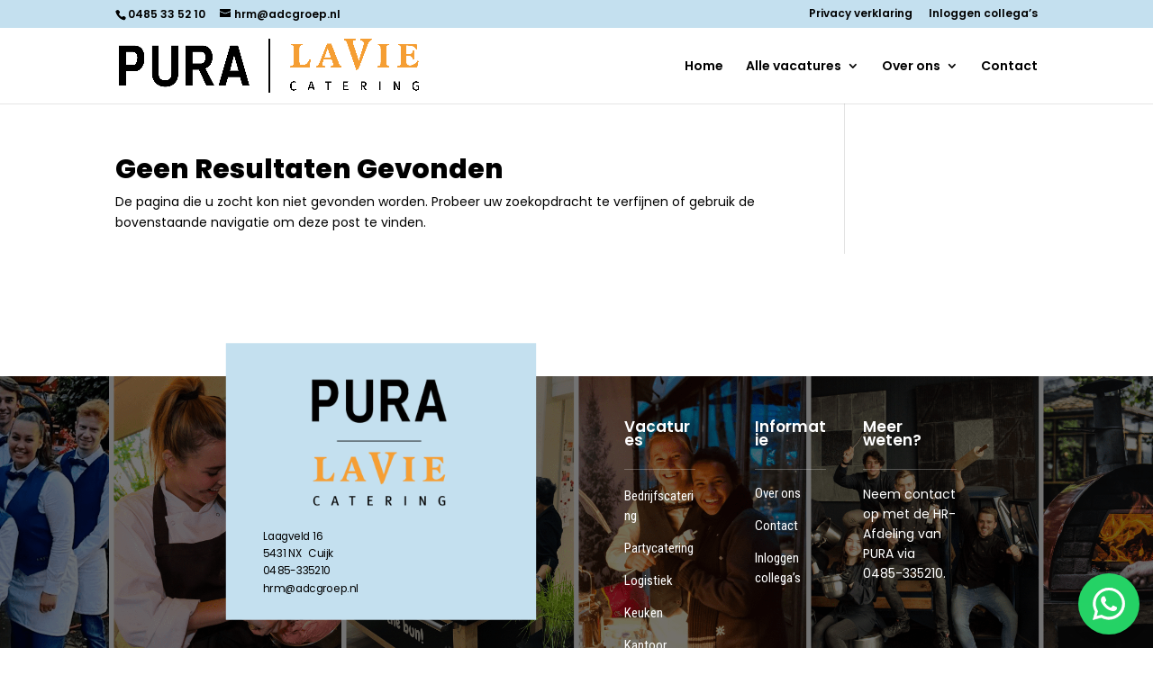

--- FILE ---
content_type: text/html; charset=utf-8
request_url: https://www.google.com/recaptcha/api2/anchor?ar=1&k=6LcYzfMfAAAAAAoTQPA6seMwIarKKND70tPoHk0z&co=aHR0cHM6Ly93d3cud2Vya2VuYmlqYWRjZ3JvZXAubmw6NDQz&hl=en&v=N67nZn4AqZkNcbeMu4prBgzg&size=invisible&anchor-ms=20000&execute-ms=30000&cb=kq8v11kzh62i
body_size: 48917
content:
<!DOCTYPE HTML><html dir="ltr" lang="en"><head><meta http-equiv="Content-Type" content="text/html; charset=UTF-8">
<meta http-equiv="X-UA-Compatible" content="IE=edge">
<title>reCAPTCHA</title>
<style type="text/css">
/* cyrillic-ext */
@font-face {
  font-family: 'Roboto';
  font-style: normal;
  font-weight: 400;
  font-stretch: 100%;
  src: url(//fonts.gstatic.com/s/roboto/v48/KFO7CnqEu92Fr1ME7kSn66aGLdTylUAMa3GUBHMdazTgWw.woff2) format('woff2');
  unicode-range: U+0460-052F, U+1C80-1C8A, U+20B4, U+2DE0-2DFF, U+A640-A69F, U+FE2E-FE2F;
}
/* cyrillic */
@font-face {
  font-family: 'Roboto';
  font-style: normal;
  font-weight: 400;
  font-stretch: 100%;
  src: url(//fonts.gstatic.com/s/roboto/v48/KFO7CnqEu92Fr1ME7kSn66aGLdTylUAMa3iUBHMdazTgWw.woff2) format('woff2');
  unicode-range: U+0301, U+0400-045F, U+0490-0491, U+04B0-04B1, U+2116;
}
/* greek-ext */
@font-face {
  font-family: 'Roboto';
  font-style: normal;
  font-weight: 400;
  font-stretch: 100%;
  src: url(//fonts.gstatic.com/s/roboto/v48/KFO7CnqEu92Fr1ME7kSn66aGLdTylUAMa3CUBHMdazTgWw.woff2) format('woff2');
  unicode-range: U+1F00-1FFF;
}
/* greek */
@font-face {
  font-family: 'Roboto';
  font-style: normal;
  font-weight: 400;
  font-stretch: 100%;
  src: url(//fonts.gstatic.com/s/roboto/v48/KFO7CnqEu92Fr1ME7kSn66aGLdTylUAMa3-UBHMdazTgWw.woff2) format('woff2');
  unicode-range: U+0370-0377, U+037A-037F, U+0384-038A, U+038C, U+038E-03A1, U+03A3-03FF;
}
/* math */
@font-face {
  font-family: 'Roboto';
  font-style: normal;
  font-weight: 400;
  font-stretch: 100%;
  src: url(//fonts.gstatic.com/s/roboto/v48/KFO7CnqEu92Fr1ME7kSn66aGLdTylUAMawCUBHMdazTgWw.woff2) format('woff2');
  unicode-range: U+0302-0303, U+0305, U+0307-0308, U+0310, U+0312, U+0315, U+031A, U+0326-0327, U+032C, U+032F-0330, U+0332-0333, U+0338, U+033A, U+0346, U+034D, U+0391-03A1, U+03A3-03A9, U+03B1-03C9, U+03D1, U+03D5-03D6, U+03F0-03F1, U+03F4-03F5, U+2016-2017, U+2034-2038, U+203C, U+2040, U+2043, U+2047, U+2050, U+2057, U+205F, U+2070-2071, U+2074-208E, U+2090-209C, U+20D0-20DC, U+20E1, U+20E5-20EF, U+2100-2112, U+2114-2115, U+2117-2121, U+2123-214F, U+2190, U+2192, U+2194-21AE, U+21B0-21E5, U+21F1-21F2, U+21F4-2211, U+2213-2214, U+2216-22FF, U+2308-230B, U+2310, U+2319, U+231C-2321, U+2336-237A, U+237C, U+2395, U+239B-23B7, U+23D0, U+23DC-23E1, U+2474-2475, U+25AF, U+25B3, U+25B7, U+25BD, U+25C1, U+25CA, U+25CC, U+25FB, U+266D-266F, U+27C0-27FF, U+2900-2AFF, U+2B0E-2B11, U+2B30-2B4C, U+2BFE, U+3030, U+FF5B, U+FF5D, U+1D400-1D7FF, U+1EE00-1EEFF;
}
/* symbols */
@font-face {
  font-family: 'Roboto';
  font-style: normal;
  font-weight: 400;
  font-stretch: 100%;
  src: url(//fonts.gstatic.com/s/roboto/v48/KFO7CnqEu92Fr1ME7kSn66aGLdTylUAMaxKUBHMdazTgWw.woff2) format('woff2');
  unicode-range: U+0001-000C, U+000E-001F, U+007F-009F, U+20DD-20E0, U+20E2-20E4, U+2150-218F, U+2190, U+2192, U+2194-2199, U+21AF, U+21E6-21F0, U+21F3, U+2218-2219, U+2299, U+22C4-22C6, U+2300-243F, U+2440-244A, U+2460-24FF, U+25A0-27BF, U+2800-28FF, U+2921-2922, U+2981, U+29BF, U+29EB, U+2B00-2BFF, U+4DC0-4DFF, U+FFF9-FFFB, U+10140-1018E, U+10190-1019C, U+101A0, U+101D0-101FD, U+102E0-102FB, U+10E60-10E7E, U+1D2C0-1D2D3, U+1D2E0-1D37F, U+1F000-1F0FF, U+1F100-1F1AD, U+1F1E6-1F1FF, U+1F30D-1F30F, U+1F315, U+1F31C, U+1F31E, U+1F320-1F32C, U+1F336, U+1F378, U+1F37D, U+1F382, U+1F393-1F39F, U+1F3A7-1F3A8, U+1F3AC-1F3AF, U+1F3C2, U+1F3C4-1F3C6, U+1F3CA-1F3CE, U+1F3D4-1F3E0, U+1F3ED, U+1F3F1-1F3F3, U+1F3F5-1F3F7, U+1F408, U+1F415, U+1F41F, U+1F426, U+1F43F, U+1F441-1F442, U+1F444, U+1F446-1F449, U+1F44C-1F44E, U+1F453, U+1F46A, U+1F47D, U+1F4A3, U+1F4B0, U+1F4B3, U+1F4B9, U+1F4BB, U+1F4BF, U+1F4C8-1F4CB, U+1F4D6, U+1F4DA, U+1F4DF, U+1F4E3-1F4E6, U+1F4EA-1F4ED, U+1F4F7, U+1F4F9-1F4FB, U+1F4FD-1F4FE, U+1F503, U+1F507-1F50B, U+1F50D, U+1F512-1F513, U+1F53E-1F54A, U+1F54F-1F5FA, U+1F610, U+1F650-1F67F, U+1F687, U+1F68D, U+1F691, U+1F694, U+1F698, U+1F6AD, U+1F6B2, U+1F6B9-1F6BA, U+1F6BC, U+1F6C6-1F6CF, U+1F6D3-1F6D7, U+1F6E0-1F6EA, U+1F6F0-1F6F3, U+1F6F7-1F6FC, U+1F700-1F7FF, U+1F800-1F80B, U+1F810-1F847, U+1F850-1F859, U+1F860-1F887, U+1F890-1F8AD, U+1F8B0-1F8BB, U+1F8C0-1F8C1, U+1F900-1F90B, U+1F93B, U+1F946, U+1F984, U+1F996, U+1F9E9, U+1FA00-1FA6F, U+1FA70-1FA7C, U+1FA80-1FA89, U+1FA8F-1FAC6, U+1FACE-1FADC, U+1FADF-1FAE9, U+1FAF0-1FAF8, U+1FB00-1FBFF;
}
/* vietnamese */
@font-face {
  font-family: 'Roboto';
  font-style: normal;
  font-weight: 400;
  font-stretch: 100%;
  src: url(//fonts.gstatic.com/s/roboto/v48/KFO7CnqEu92Fr1ME7kSn66aGLdTylUAMa3OUBHMdazTgWw.woff2) format('woff2');
  unicode-range: U+0102-0103, U+0110-0111, U+0128-0129, U+0168-0169, U+01A0-01A1, U+01AF-01B0, U+0300-0301, U+0303-0304, U+0308-0309, U+0323, U+0329, U+1EA0-1EF9, U+20AB;
}
/* latin-ext */
@font-face {
  font-family: 'Roboto';
  font-style: normal;
  font-weight: 400;
  font-stretch: 100%;
  src: url(//fonts.gstatic.com/s/roboto/v48/KFO7CnqEu92Fr1ME7kSn66aGLdTylUAMa3KUBHMdazTgWw.woff2) format('woff2');
  unicode-range: U+0100-02BA, U+02BD-02C5, U+02C7-02CC, U+02CE-02D7, U+02DD-02FF, U+0304, U+0308, U+0329, U+1D00-1DBF, U+1E00-1E9F, U+1EF2-1EFF, U+2020, U+20A0-20AB, U+20AD-20C0, U+2113, U+2C60-2C7F, U+A720-A7FF;
}
/* latin */
@font-face {
  font-family: 'Roboto';
  font-style: normal;
  font-weight: 400;
  font-stretch: 100%;
  src: url(//fonts.gstatic.com/s/roboto/v48/KFO7CnqEu92Fr1ME7kSn66aGLdTylUAMa3yUBHMdazQ.woff2) format('woff2');
  unicode-range: U+0000-00FF, U+0131, U+0152-0153, U+02BB-02BC, U+02C6, U+02DA, U+02DC, U+0304, U+0308, U+0329, U+2000-206F, U+20AC, U+2122, U+2191, U+2193, U+2212, U+2215, U+FEFF, U+FFFD;
}
/* cyrillic-ext */
@font-face {
  font-family: 'Roboto';
  font-style: normal;
  font-weight: 500;
  font-stretch: 100%;
  src: url(//fonts.gstatic.com/s/roboto/v48/KFO7CnqEu92Fr1ME7kSn66aGLdTylUAMa3GUBHMdazTgWw.woff2) format('woff2');
  unicode-range: U+0460-052F, U+1C80-1C8A, U+20B4, U+2DE0-2DFF, U+A640-A69F, U+FE2E-FE2F;
}
/* cyrillic */
@font-face {
  font-family: 'Roboto';
  font-style: normal;
  font-weight: 500;
  font-stretch: 100%;
  src: url(//fonts.gstatic.com/s/roboto/v48/KFO7CnqEu92Fr1ME7kSn66aGLdTylUAMa3iUBHMdazTgWw.woff2) format('woff2');
  unicode-range: U+0301, U+0400-045F, U+0490-0491, U+04B0-04B1, U+2116;
}
/* greek-ext */
@font-face {
  font-family: 'Roboto';
  font-style: normal;
  font-weight: 500;
  font-stretch: 100%;
  src: url(//fonts.gstatic.com/s/roboto/v48/KFO7CnqEu92Fr1ME7kSn66aGLdTylUAMa3CUBHMdazTgWw.woff2) format('woff2');
  unicode-range: U+1F00-1FFF;
}
/* greek */
@font-face {
  font-family: 'Roboto';
  font-style: normal;
  font-weight: 500;
  font-stretch: 100%;
  src: url(//fonts.gstatic.com/s/roboto/v48/KFO7CnqEu92Fr1ME7kSn66aGLdTylUAMa3-UBHMdazTgWw.woff2) format('woff2');
  unicode-range: U+0370-0377, U+037A-037F, U+0384-038A, U+038C, U+038E-03A1, U+03A3-03FF;
}
/* math */
@font-face {
  font-family: 'Roboto';
  font-style: normal;
  font-weight: 500;
  font-stretch: 100%;
  src: url(//fonts.gstatic.com/s/roboto/v48/KFO7CnqEu92Fr1ME7kSn66aGLdTylUAMawCUBHMdazTgWw.woff2) format('woff2');
  unicode-range: U+0302-0303, U+0305, U+0307-0308, U+0310, U+0312, U+0315, U+031A, U+0326-0327, U+032C, U+032F-0330, U+0332-0333, U+0338, U+033A, U+0346, U+034D, U+0391-03A1, U+03A3-03A9, U+03B1-03C9, U+03D1, U+03D5-03D6, U+03F0-03F1, U+03F4-03F5, U+2016-2017, U+2034-2038, U+203C, U+2040, U+2043, U+2047, U+2050, U+2057, U+205F, U+2070-2071, U+2074-208E, U+2090-209C, U+20D0-20DC, U+20E1, U+20E5-20EF, U+2100-2112, U+2114-2115, U+2117-2121, U+2123-214F, U+2190, U+2192, U+2194-21AE, U+21B0-21E5, U+21F1-21F2, U+21F4-2211, U+2213-2214, U+2216-22FF, U+2308-230B, U+2310, U+2319, U+231C-2321, U+2336-237A, U+237C, U+2395, U+239B-23B7, U+23D0, U+23DC-23E1, U+2474-2475, U+25AF, U+25B3, U+25B7, U+25BD, U+25C1, U+25CA, U+25CC, U+25FB, U+266D-266F, U+27C0-27FF, U+2900-2AFF, U+2B0E-2B11, U+2B30-2B4C, U+2BFE, U+3030, U+FF5B, U+FF5D, U+1D400-1D7FF, U+1EE00-1EEFF;
}
/* symbols */
@font-face {
  font-family: 'Roboto';
  font-style: normal;
  font-weight: 500;
  font-stretch: 100%;
  src: url(//fonts.gstatic.com/s/roboto/v48/KFO7CnqEu92Fr1ME7kSn66aGLdTylUAMaxKUBHMdazTgWw.woff2) format('woff2');
  unicode-range: U+0001-000C, U+000E-001F, U+007F-009F, U+20DD-20E0, U+20E2-20E4, U+2150-218F, U+2190, U+2192, U+2194-2199, U+21AF, U+21E6-21F0, U+21F3, U+2218-2219, U+2299, U+22C4-22C6, U+2300-243F, U+2440-244A, U+2460-24FF, U+25A0-27BF, U+2800-28FF, U+2921-2922, U+2981, U+29BF, U+29EB, U+2B00-2BFF, U+4DC0-4DFF, U+FFF9-FFFB, U+10140-1018E, U+10190-1019C, U+101A0, U+101D0-101FD, U+102E0-102FB, U+10E60-10E7E, U+1D2C0-1D2D3, U+1D2E0-1D37F, U+1F000-1F0FF, U+1F100-1F1AD, U+1F1E6-1F1FF, U+1F30D-1F30F, U+1F315, U+1F31C, U+1F31E, U+1F320-1F32C, U+1F336, U+1F378, U+1F37D, U+1F382, U+1F393-1F39F, U+1F3A7-1F3A8, U+1F3AC-1F3AF, U+1F3C2, U+1F3C4-1F3C6, U+1F3CA-1F3CE, U+1F3D4-1F3E0, U+1F3ED, U+1F3F1-1F3F3, U+1F3F5-1F3F7, U+1F408, U+1F415, U+1F41F, U+1F426, U+1F43F, U+1F441-1F442, U+1F444, U+1F446-1F449, U+1F44C-1F44E, U+1F453, U+1F46A, U+1F47D, U+1F4A3, U+1F4B0, U+1F4B3, U+1F4B9, U+1F4BB, U+1F4BF, U+1F4C8-1F4CB, U+1F4D6, U+1F4DA, U+1F4DF, U+1F4E3-1F4E6, U+1F4EA-1F4ED, U+1F4F7, U+1F4F9-1F4FB, U+1F4FD-1F4FE, U+1F503, U+1F507-1F50B, U+1F50D, U+1F512-1F513, U+1F53E-1F54A, U+1F54F-1F5FA, U+1F610, U+1F650-1F67F, U+1F687, U+1F68D, U+1F691, U+1F694, U+1F698, U+1F6AD, U+1F6B2, U+1F6B9-1F6BA, U+1F6BC, U+1F6C6-1F6CF, U+1F6D3-1F6D7, U+1F6E0-1F6EA, U+1F6F0-1F6F3, U+1F6F7-1F6FC, U+1F700-1F7FF, U+1F800-1F80B, U+1F810-1F847, U+1F850-1F859, U+1F860-1F887, U+1F890-1F8AD, U+1F8B0-1F8BB, U+1F8C0-1F8C1, U+1F900-1F90B, U+1F93B, U+1F946, U+1F984, U+1F996, U+1F9E9, U+1FA00-1FA6F, U+1FA70-1FA7C, U+1FA80-1FA89, U+1FA8F-1FAC6, U+1FACE-1FADC, U+1FADF-1FAE9, U+1FAF0-1FAF8, U+1FB00-1FBFF;
}
/* vietnamese */
@font-face {
  font-family: 'Roboto';
  font-style: normal;
  font-weight: 500;
  font-stretch: 100%;
  src: url(//fonts.gstatic.com/s/roboto/v48/KFO7CnqEu92Fr1ME7kSn66aGLdTylUAMa3OUBHMdazTgWw.woff2) format('woff2');
  unicode-range: U+0102-0103, U+0110-0111, U+0128-0129, U+0168-0169, U+01A0-01A1, U+01AF-01B0, U+0300-0301, U+0303-0304, U+0308-0309, U+0323, U+0329, U+1EA0-1EF9, U+20AB;
}
/* latin-ext */
@font-face {
  font-family: 'Roboto';
  font-style: normal;
  font-weight: 500;
  font-stretch: 100%;
  src: url(//fonts.gstatic.com/s/roboto/v48/KFO7CnqEu92Fr1ME7kSn66aGLdTylUAMa3KUBHMdazTgWw.woff2) format('woff2');
  unicode-range: U+0100-02BA, U+02BD-02C5, U+02C7-02CC, U+02CE-02D7, U+02DD-02FF, U+0304, U+0308, U+0329, U+1D00-1DBF, U+1E00-1E9F, U+1EF2-1EFF, U+2020, U+20A0-20AB, U+20AD-20C0, U+2113, U+2C60-2C7F, U+A720-A7FF;
}
/* latin */
@font-face {
  font-family: 'Roboto';
  font-style: normal;
  font-weight: 500;
  font-stretch: 100%;
  src: url(//fonts.gstatic.com/s/roboto/v48/KFO7CnqEu92Fr1ME7kSn66aGLdTylUAMa3yUBHMdazQ.woff2) format('woff2');
  unicode-range: U+0000-00FF, U+0131, U+0152-0153, U+02BB-02BC, U+02C6, U+02DA, U+02DC, U+0304, U+0308, U+0329, U+2000-206F, U+20AC, U+2122, U+2191, U+2193, U+2212, U+2215, U+FEFF, U+FFFD;
}
/* cyrillic-ext */
@font-face {
  font-family: 'Roboto';
  font-style: normal;
  font-weight: 900;
  font-stretch: 100%;
  src: url(//fonts.gstatic.com/s/roboto/v48/KFO7CnqEu92Fr1ME7kSn66aGLdTylUAMa3GUBHMdazTgWw.woff2) format('woff2');
  unicode-range: U+0460-052F, U+1C80-1C8A, U+20B4, U+2DE0-2DFF, U+A640-A69F, U+FE2E-FE2F;
}
/* cyrillic */
@font-face {
  font-family: 'Roboto';
  font-style: normal;
  font-weight: 900;
  font-stretch: 100%;
  src: url(//fonts.gstatic.com/s/roboto/v48/KFO7CnqEu92Fr1ME7kSn66aGLdTylUAMa3iUBHMdazTgWw.woff2) format('woff2');
  unicode-range: U+0301, U+0400-045F, U+0490-0491, U+04B0-04B1, U+2116;
}
/* greek-ext */
@font-face {
  font-family: 'Roboto';
  font-style: normal;
  font-weight: 900;
  font-stretch: 100%;
  src: url(//fonts.gstatic.com/s/roboto/v48/KFO7CnqEu92Fr1ME7kSn66aGLdTylUAMa3CUBHMdazTgWw.woff2) format('woff2');
  unicode-range: U+1F00-1FFF;
}
/* greek */
@font-face {
  font-family: 'Roboto';
  font-style: normal;
  font-weight: 900;
  font-stretch: 100%;
  src: url(//fonts.gstatic.com/s/roboto/v48/KFO7CnqEu92Fr1ME7kSn66aGLdTylUAMa3-UBHMdazTgWw.woff2) format('woff2');
  unicode-range: U+0370-0377, U+037A-037F, U+0384-038A, U+038C, U+038E-03A1, U+03A3-03FF;
}
/* math */
@font-face {
  font-family: 'Roboto';
  font-style: normal;
  font-weight: 900;
  font-stretch: 100%;
  src: url(//fonts.gstatic.com/s/roboto/v48/KFO7CnqEu92Fr1ME7kSn66aGLdTylUAMawCUBHMdazTgWw.woff2) format('woff2');
  unicode-range: U+0302-0303, U+0305, U+0307-0308, U+0310, U+0312, U+0315, U+031A, U+0326-0327, U+032C, U+032F-0330, U+0332-0333, U+0338, U+033A, U+0346, U+034D, U+0391-03A1, U+03A3-03A9, U+03B1-03C9, U+03D1, U+03D5-03D6, U+03F0-03F1, U+03F4-03F5, U+2016-2017, U+2034-2038, U+203C, U+2040, U+2043, U+2047, U+2050, U+2057, U+205F, U+2070-2071, U+2074-208E, U+2090-209C, U+20D0-20DC, U+20E1, U+20E5-20EF, U+2100-2112, U+2114-2115, U+2117-2121, U+2123-214F, U+2190, U+2192, U+2194-21AE, U+21B0-21E5, U+21F1-21F2, U+21F4-2211, U+2213-2214, U+2216-22FF, U+2308-230B, U+2310, U+2319, U+231C-2321, U+2336-237A, U+237C, U+2395, U+239B-23B7, U+23D0, U+23DC-23E1, U+2474-2475, U+25AF, U+25B3, U+25B7, U+25BD, U+25C1, U+25CA, U+25CC, U+25FB, U+266D-266F, U+27C0-27FF, U+2900-2AFF, U+2B0E-2B11, U+2B30-2B4C, U+2BFE, U+3030, U+FF5B, U+FF5D, U+1D400-1D7FF, U+1EE00-1EEFF;
}
/* symbols */
@font-face {
  font-family: 'Roboto';
  font-style: normal;
  font-weight: 900;
  font-stretch: 100%;
  src: url(//fonts.gstatic.com/s/roboto/v48/KFO7CnqEu92Fr1ME7kSn66aGLdTylUAMaxKUBHMdazTgWw.woff2) format('woff2');
  unicode-range: U+0001-000C, U+000E-001F, U+007F-009F, U+20DD-20E0, U+20E2-20E4, U+2150-218F, U+2190, U+2192, U+2194-2199, U+21AF, U+21E6-21F0, U+21F3, U+2218-2219, U+2299, U+22C4-22C6, U+2300-243F, U+2440-244A, U+2460-24FF, U+25A0-27BF, U+2800-28FF, U+2921-2922, U+2981, U+29BF, U+29EB, U+2B00-2BFF, U+4DC0-4DFF, U+FFF9-FFFB, U+10140-1018E, U+10190-1019C, U+101A0, U+101D0-101FD, U+102E0-102FB, U+10E60-10E7E, U+1D2C0-1D2D3, U+1D2E0-1D37F, U+1F000-1F0FF, U+1F100-1F1AD, U+1F1E6-1F1FF, U+1F30D-1F30F, U+1F315, U+1F31C, U+1F31E, U+1F320-1F32C, U+1F336, U+1F378, U+1F37D, U+1F382, U+1F393-1F39F, U+1F3A7-1F3A8, U+1F3AC-1F3AF, U+1F3C2, U+1F3C4-1F3C6, U+1F3CA-1F3CE, U+1F3D4-1F3E0, U+1F3ED, U+1F3F1-1F3F3, U+1F3F5-1F3F7, U+1F408, U+1F415, U+1F41F, U+1F426, U+1F43F, U+1F441-1F442, U+1F444, U+1F446-1F449, U+1F44C-1F44E, U+1F453, U+1F46A, U+1F47D, U+1F4A3, U+1F4B0, U+1F4B3, U+1F4B9, U+1F4BB, U+1F4BF, U+1F4C8-1F4CB, U+1F4D6, U+1F4DA, U+1F4DF, U+1F4E3-1F4E6, U+1F4EA-1F4ED, U+1F4F7, U+1F4F9-1F4FB, U+1F4FD-1F4FE, U+1F503, U+1F507-1F50B, U+1F50D, U+1F512-1F513, U+1F53E-1F54A, U+1F54F-1F5FA, U+1F610, U+1F650-1F67F, U+1F687, U+1F68D, U+1F691, U+1F694, U+1F698, U+1F6AD, U+1F6B2, U+1F6B9-1F6BA, U+1F6BC, U+1F6C6-1F6CF, U+1F6D3-1F6D7, U+1F6E0-1F6EA, U+1F6F0-1F6F3, U+1F6F7-1F6FC, U+1F700-1F7FF, U+1F800-1F80B, U+1F810-1F847, U+1F850-1F859, U+1F860-1F887, U+1F890-1F8AD, U+1F8B0-1F8BB, U+1F8C0-1F8C1, U+1F900-1F90B, U+1F93B, U+1F946, U+1F984, U+1F996, U+1F9E9, U+1FA00-1FA6F, U+1FA70-1FA7C, U+1FA80-1FA89, U+1FA8F-1FAC6, U+1FACE-1FADC, U+1FADF-1FAE9, U+1FAF0-1FAF8, U+1FB00-1FBFF;
}
/* vietnamese */
@font-face {
  font-family: 'Roboto';
  font-style: normal;
  font-weight: 900;
  font-stretch: 100%;
  src: url(//fonts.gstatic.com/s/roboto/v48/KFO7CnqEu92Fr1ME7kSn66aGLdTylUAMa3OUBHMdazTgWw.woff2) format('woff2');
  unicode-range: U+0102-0103, U+0110-0111, U+0128-0129, U+0168-0169, U+01A0-01A1, U+01AF-01B0, U+0300-0301, U+0303-0304, U+0308-0309, U+0323, U+0329, U+1EA0-1EF9, U+20AB;
}
/* latin-ext */
@font-face {
  font-family: 'Roboto';
  font-style: normal;
  font-weight: 900;
  font-stretch: 100%;
  src: url(//fonts.gstatic.com/s/roboto/v48/KFO7CnqEu92Fr1ME7kSn66aGLdTylUAMa3KUBHMdazTgWw.woff2) format('woff2');
  unicode-range: U+0100-02BA, U+02BD-02C5, U+02C7-02CC, U+02CE-02D7, U+02DD-02FF, U+0304, U+0308, U+0329, U+1D00-1DBF, U+1E00-1E9F, U+1EF2-1EFF, U+2020, U+20A0-20AB, U+20AD-20C0, U+2113, U+2C60-2C7F, U+A720-A7FF;
}
/* latin */
@font-face {
  font-family: 'Roboto';
  font-style: normal;
  font-weight: 900;
  font-stretch: 100%;
  src: url(//fonts.gstatic.com/s/roboto/v48/KFO7CnqEu92Fr1ME7kSn66aGLdTylUAMa3yUBHMdazQ.woff2) format('woff2');
  unicode-range: U+0000-00FF, U+0131, U+0152-0153, U+02BB-02BC, U+02C6, U+02DA, U+02DC, U+0304, U+0308, U+0329, U+2000-206F, U+20AC, U+2122, U+2191, U+2193, U+2212, U+2215, U+FEFF, U+FFFD;
}

</style>
<link rel="stylesheet" type="text/css" href="https://www.gstatic.com/recaptcha/releases/N67nZn4AqZkNcbeMu4prBgzg/styles__ltr.css">
<script nonce="SiQC0cR4NP12mRXfCDhd5g" type="text/javascript">window['__recaptcha_api'] = 'https://www.google.com/recaptcha/api2/';</script>
<script type="text/javascript" src="https://www.gstatic.com/recaptcha/releases/N67nZn4AqZkNcbeMu4prBgzg/recaptcha__en.js" nonce="SiQC0cR4NP12mRXfCDhd5g">
      
    </script></head>
<body><div id="rc-anchor-alert" class="rc-anchor-alert"></div>
<input type="hidden" id="recaptcha-token" value="[base64]">
<script type="text/javascript" nonce="SiQC0cR4NP12mRXfCDhd5g">
      recaptcha.anchor.Main.init("[\x22ainput\x22,[\x22bgdata\x22,\x22\x22,\[base64]/[base64]/[base64]/ZyhXLGgpOnEoW04sMjEsbF0sVywwKSxoKSxmYWxzZSxmYWxzZSl9Y2F0Y2goayl7RygzNTgsVyk/[base64]/[base64]/[base64]/[base64]/[base64]/[base64]/[base64]/bmV3IEJbT10oRFswXSk6dz09Mj9uZXcgQltPXShEWzBdLERbMV0pOnc9PTM/bmV3IEJbT10oRFswXSxEWzFdLERbMl0pOnc9PTQ/[base64]/[base64]/[base64]/[base64]/[base64]\\u003d\x22,\[base64]\x22,\x22JsOaw5bDlDvCiEcTwoEnwqBqMMObwrLClsO0SythKCzDnThqwp3DosKow7Bqd3fDsHQ8w5JPb8O/wpTCpVUAw6tWW8OSwpwNwqA0WQZ1wpYdHBkfAxDCisO1w5ALw7/CjlRaFsK6acKjwoNVDjnCgyYMw4Q7BcOnwrxXBE/DsMOlwoEufForwrvClkYpB3Y9wqBqYMKnS8OcC2xFSMOoJzzDjEPCsSckOR5FW8OBw5bCtUdIw5w4Cm46wr13XkHCvAXClMOkdFFQaMOQDcO4woMiwqbCh8K+ZGBew7jCnFxOwrkdKMO5ZgwwTyI6UcKRw5XDhcO3wqbChMO6w4d/wqBCRDjDqsKDZXXCuy5PwoZ1bcKNwpHCgcKbw5LDscOYw5AiwpgRw6nDiMKlKcK8wpbDkFJ6RF/CgMOew4RUw60mwpo5wrHCqDE2QARNMVJTSsO3JcOYW8KbwpXCr8KHTcO2w4hMwoN5w604FT/CqhwhexvCgCnCicKTw7bCq2NXUsOew53Ci8KceMOpw7XCqm9cw6DCi1EHw5xpGcKNFUrCj2tWTMOFGsKJCsKJw5kvwos2YMO8w6/[base64]/ClcKPw5bDmibDi8Kzw5zCgxdEw5ZJWMOiFA92bMOYfsO2w7HCvQHCgmg5J2DCmcKOFFZZSVVRw6XDmMOBMsOOw5AIw6EbBn1afsKYSMKjw5bDoMKJPMKLwq8awpfDuTbDq8OTw7zDrFAaw4MFw6zDl8KINWIvI8OcLsKTS8OBwp9cw6ExJx7DtGkudMKBwp8/wpbDgzXCqSzDnQTCssOewpnCjsOwbCspf8O+w67DsMOnw6DCn8O0IF/CkEnDkcOJUsKdw5F0woXCg8OPwrF0w7BdQxkXw7nCmMOqE8OGw49swpLDmXXCiQvCtsOpw5XDvcOQS8KcwqI6wonCtcOgwoBKwo/DuCbDqRbDsmIrwoDCnmTCujhyWMKgesOlw5Bpw7nDhsOgacKGFlFTZMO/w6rDvsOLw47DucK7w6rCm8OiNsKWVTHCgmTDlcO9wozCucOlw5rCqsKzE8Oww6Q5TmlcAUDDpsOKHcOQwrxMw4Iaw6vDusKAw7cawpvDh8KFWMOJw45xw6QAFcOgXRXCj2/ClURZw7TCrsKJAjvChV0tLmLClMK+csObwqdaw7PDrMO7DjReGcOXJkVXYsO8W3fDrDxjw7vCvXdiwqHCvgvCvxohwqQPwpfDq8OmwoPCtyc+e8OBX8KLZQVbQjXDvBDClMKjwrjDui1lw6/Dt8KsDcKkDcOWVcKRwqfCn27DmcOuw59hw6J5wonCvhrCsCM4HcO+w6fCscK4wrELasOtwozCqcOkBC/[base64]/Ctz4iDlPDq8K4w45POXTClMOOwptww43DosO+UV1necKtw7dvwp/DpcOCCsKyw6HClMKdw4ZtXXxGw4fCiS/CmcKzwoTCjcKOGsO2wo/ClB96w4TCnWJCwqDCv2kwwrw1wrXDrkkAwpkBw6/[base64]/Cs8OjesOvw7YSwoBtNTMiwpNjwqcZPcOreMOOb0QhwqLDscOTwoLCssOJAcOqw5XDt8OgWsKdXFLDmAPCuArCr0TDlcO/wrrDqsOXw5TCnwBPM2oJXsKyw7DCiDZaw49gYRLDnBXDm8O/[base64]/DlybDssOjHMOGwrFGw6/DmmrDin3Dnk1Ew7tUUMOnMGXDgcOrw4R9XsKDMnTCoUs2w4/Dr8KEa8KqwodjDMOOw6cAYsKYwrIlT8KDFcOfTB4wwqTDgijDh8OeDsKGwpHCmsOWwq1Hw6HCmUXCr8Ogw67CmHDDhcKEwoZBw73DohFyw4l4LVrDs8K0wrLCiRU+Q8OieMKvJDBqAWnDq8Kjw47CqsKewpZtwq/DtcOaajgewp/Cm0/CqsK7wp4jOsKLwo/DncKlJSjDuMKsc17CuWcpwp/DrgsUw6FlwrAUw74Jw6bDq8OJEcKbw7lyRTQEcsObw65owokpVTVnHiTDsX7Cg0dPw6nDpBdoE1Afw5xtw4fDm8OcB8Kow7HCqsKzKMObOcOIwoAqw4jCrnVZwo5FwrxBAMOrw6XCusOdT3DCj8OtwqNwEsO3wpzCiMK3NMOxwoFNUB/[base64]/CrcOhw5XDoGDDnBVmw6/DtEFITDnCtMOWdxMqw7d/YT3CvcOjw5fDm2XDicKIwoF8w77DosOLEsKNw4Ulw4zDtsOMQcK1FsKaw4vCmDXCtcOgWsKCw7lWw4E8aMOzw5MYwph0w4vDtzXDnkrDni1mZ8KBTMKlKMKUw5cAQWUAFsK1cg/CgS5mDMKqwrt/XA83wq/[base64]/[base64]/XxpOwrQ0CmzClMKtwoVdwrMswo/[base64]/OGh6OcKOLW8ndhDDh8OQwrAwwqNZVAvCssOsQsO1MsKgw7rDk8KZKypIwrvCpCkIwpJbBcKjUMKvwpnDuH7Cv8OgTsKnwq5nXgDDoMKZwrxiw4kSw7/CnMOSEsKGby5XUcKjw6nCo8KnwqgAUcKNw6TClcO3eX9BL8KSwqUdw64Bc8K4w48gw6lpA8Oaw4hewoZHFMKYwoN1w7jCrx7Dv3DDpcO1w44dwpLDqQrDrFJ+d8K8w5BEwqPCpsOpw4HDmEjClcOQw656WyfCsMOHw7/[base64]/wqcHw44rw59kwoDDr8ONw4ZZC2BPJMKzw7xMcMKDZ8ODJTDDg28dw7jCsEDDgMKVUFLDvMO+wovCq3kkwrDCi8OADMOlwqPDgxVYEwjCpsKow6/CvcKyCBhWfQwobcKnwq/CnsKcw7vCgX7DozHDosKww53DpHBLeMKvacOeRU5de8KlwqAawr4tS2vDkcO4UBp6LsKiw67DgCE8w69BGyImGU3Drz7ChsKawpXDr8OAA1TDlMKEw6PCmcOpIjMZc2nCtMOYd3zCrB0Jw6ddw6lZKnbDvMKcw59QGzFkBcKpw7t/P8Otwph/DDVgWHPChgYuRsODwpNNwrTCukHCnsOVwrJnbMKCPCdVJw0qwofDpcKMaMK0w4TCnxt3YEbCuUU4wotWw6/[base64]/CkxguOiBjFMKhwohpwpoaWGYyE8OkwroSA8OWwrpxfsOEw58aw7bCiwHCuQVVDsKTwo/Cu8Kbw5HDpsOnwr3DkcK6w4PCjcK0w5JRw4RPLcOIYsK4w6Vrw4/[base64]/w5zClDQgJsOLHAjDngwYw47Cn8OcfMOAwrjDpj3DqsKOwqpjAMK4wqzDjcOCZyZOYMKJw7nCt1gHfFtpw5PDiMKbw6AWeG7Ch8K/w73Dv8KPwqrCnBI/w7t6wq7DrBLDqMO+aX9Xel4bw6cZZMK9w40wXFLDrsKewqXDs1YpMcKiPsOFw5Ucw6Q5C8KMSh/DuHFLXMO/w5pEwogsQns7wrgRdHbCgTLDl8OAw4RMCMK+e0TDvMOqw63CkFjDq8Ogw5LDusO5WcOifk/CrsKgwqXCiSdfOm3CpETCmyXDtcKeKwRnYsOMHMOMNXUEJzEvw5RzbxfCo0xVG3FtJsOeUQ/ChMOdwrnDrhoDA8OpbnnDvB7DosOsE3h5w4NyHVPDqEo/w5vCjw3Dp8OVBhXDrsOlwpknWsOzWMOMemzDkw4WwoHCmUTDvMKCwq7CksOiChpRwqBfwq1pN8K/UMO6w5TCsjgcw7HDmGwXw5rDlBnCoEUywoAPSMORUMKowpM9ICfDszMfJsKrKELCucK4w7RtwpBIw7IDwo7DnMKtwpDDg0PDqCxZEsKaXSdXZU/CoGtWwqHCjS3CrsOKBh4nw4gkE09Hw7rDnMO3MG/[base64]/[base64]/[base64]/CtH7DoMOpecOwQ8KLw5c8w4HDtBjDnnwDSMKMQcOgVEFhMMOpecOJwp0eF8ORc1TDt8Kww4jDkcK7bVzDgEE4TsKeG3TDk8OMw5Anw7V7fhIHScKjFMK0w6XDusKWw4LCu8OBw7rCilTDpcKAw750WhLCmE7CscKVWcOkw4TDglhow6XCsjYmwpDDoQ/[base64]/M8KSw7fDgcO/[base64]/Do0zCgzBbw5szw6/CgADCjhvDkcOTw7UGL8OCw7LDqgopJcKBw78Mw7lJWsKpVcKkwqduamNYwqY4wppcNDVMw5IOw4gLwpMqw55VExkbYDxFw48jJxJjMMKnS2/Dp2tUCVliw7BDe8KLVFzDpVTDukRFdkLDqMKlwoM8RV3CkQ/DtWzDh8OmOsK+D8O8woF0KsOJZMKBw5IXwqHDgCpAwq8nI8O/w4PDhsOcG8KpWcOlf03CvcK3bcKyw6k/w5VVG0wea8OrwqDCpH3DlnnDkVDDmsO/wqhvwpxJwoDCr0xED153w7NMdWrCsgQBbD/CrD/Cl0EUKR8RBH/Ct8OaDMOEesOHwpPCtBjDqcODHcOiw4FLesOfYgnDocO/YGg7OMOaDVDDlsOzXjzCusK1w5rDo8OGLMKXGcKuY1VGHy3Dl8K0CBrCgMKaw7nCqcOLWizCiwYMB8KjJFjDvcORw58gI8K/[base64]/[base64]/DnsK8DQkOw7/[base64]/CiMKnXyXDrsOoGVXDpinDkmEVw5HDnSE9wo8yw43CokMowrguacKrJsKtwofDkWU0w7zCjMOOYcO7wposw7E4wpvCryIOPg/[base64]/CokLDk8KLwpArV0Uzw7Utwq8SecOPGcOMwpzCiDLCl0PCvsKxU2BAcMKuwqbCgsOAwqHDucKNHDFeaAjDixHDgMKWb1JUVsKBd8O3w5zDr8OcFsKww7EEeMK8wot9OcOxw7/DsStww7/[base64]/w7pUIGBEKVLDrcOeIz/DmMOQwoXCh8OuI24oSsK1w7oGwojCixpaYwx7wroow4YLJ3pxV8O+w6FYWX7Cjl/CqiQDwq7DkcOHw6Ibw5jDug9uw6bCuMK7ecKrDzwLXn50w4HDpRXCgWxNTU3DpsO1T8ONw6Esw70EJsKAwrnCjF/Do08lw4UnTMKWRMKMw5/DklRAwqcmJFHCgsOzw5bDpXvCrcK1wrpbwrAUM23DkV06eV7CjFnCpsKKCcO/G8KfwrrCicOFwocmbcO0w4FUYUnCu8O4Fj7Dvzlqdh3DuMOgw5fCt8OVwqFRw4PCg8Ktw78Dwrpxw7ZCw5fCrHsWw7w2wqtSw6sVbsOuKcOUUcOjw49iMcO7wqdzDMKow4sYwqgUwqo4w57DgcOKMcOiw7/DlC0cwrlXwoE1RipSw7jDgMOmw6XCoETCsMKzP8ODw7QtKMOEwrxqXnrCuMOYwobCpQLCv8KdPsOfwo7DokTCvsOpwogpwr/DtxN7XCUEfcOEwp0awpbCuMK9dsOEwrnCkMKzwqXChcOqKycTPcKeCsO4WVkcFmPCkChawr89SgzDsMKmCsOKbMKLwqBZwq/CvD1Zw77ChsKkIsODCB3DkMKFwpp/VSHClsKuAUZ7wq0UUMO+w6Uhw6zCngXDjSTCqQTChMOGYsKNw7/DgDjDlcKSwq7DlQlzbMOce8Kow4PDuBbDhMKhe8OGw6vCqMK5f0NXwrnCpz3DnE3DrExBQ8O5JWlgZsK8w7PCocO7YRnCjV/DnwjCo8Ojw7FewpJhTsOAw7/[base64]/CiMKNfTDDtQJof8KaWTLCq8KeJD7DjsKLP8OjwrgMwrTDoD/DpE3CoSDChFDCt2fDhsOvKDEjwpB/w4Q4UcKQQcK2ZAF+CU/CnifDtErDiFDDv0DDsMKFwqdOwoHDucK7M1LDhj7DiMK7GSjDiGHDtsKvwqo/DsOGQ20xw6DCnULDrhPDpsKeA8OdwrPDtx0oWT3Cvi3Dn3TCoA8KZBzCsMOEwqRAw6HDjMK7IBHCkh18CG7CjMK8wrnDs2rDnsOtAC/[base64]/[base64]/[base64]/MMOzeXrDlsOHBDk6w5zDhR7Cu8KyKsONFMK6wrzCtHwgQi9Rw558GMKdw7M7AsOGw6jDoWXCmBE3w77DvF1Zw5dIJmxDw4nDhMOTMWXDs8KKFsO6XsKMc8Oew7rCo1HDvMKGKMOtAX/DrTnCosOkw6fCqRNuecOWwoR9Hn5WXFbCsW4nVMK4w6BAwpQGen3Cg2PCozBhwpRFwojDr8ODwpnDusOBICR9wpcZfsK6QV0LTyHCkmVNQA5QwrofTGtoBWVQYHBIIS0xw4sSF3nCrcOhc8Oiw6nCrFHDhsOMQMO/Iy8lwqDDj8KGH0cLwpltYcKfw43DnCjDjsKSLDnCjsKWw7vDqsOiw5www4bDnMOFUXUKw4PCm2zCrATCoVA2SCZAaCgcwp/CssOkwo4rw6zClcKZYwfDm8KIYD/CtFPCghbDvCJOw41vw6LCrjJgw4bCszJjFXLCggc4RHvDtjAHw47DrMOPVMOxw5PCscKnFMKRJsKpw4JKw4l6woLClSHCplBVw5XDjwVPwp7CiQTDu8K0F8ORbFNUO8O7fyFZwozDocOPw4lDHcKqbm/ClDvCjjnChcKXMDVRfsOhwpTDkTDCkMOTw7LDqk9gDXnChsKjwrbCpcKvwpvCuSFrwrDDiMK1woNnw7h5w7oDC1oew4XDjsKWJgDCtcOlZBjDpX/DocOyEXVrwr8kwpofw4h4w7XDogUMwoM5LsOuw4sVwr3DkCJ3SMOVwqLDicOJC8OWXiFadHQZXwjCt8OGXMOROMO4w6UzTMOUG8OpRcKMD8KBwqzCsQvDjTV8RULCi8K1VBbDqsOEw5fCnMO3dwbDucOHWQBcVlHDg3Ztw7fCsMKiQcObWcKNw6/Dql3Ci3J2wrrDqMKyM2nCvnsgBhDDjHdQLGdzHG/Cv14PwpgywrhaKE9Sw7BgMMKdJMKVD8OswpnCk8KDwpnDtH7CtjhAw59xw4gOdTTClEnDuFINCsOgw4MUR2HCuMOAYsOjc8KeHsK2TcObw6/DuULClxfDojZkNMK6RsOgasKnw6VleBJpw5dOR2J1T8K7Tm4SIMKkVW06w67CpD0KJBdmLMOawpoEDFLCq8OvWcOWwpzCqBVZQsOnw60UI8OWAwF1wrpOXTXDg8O2YsOdwrzCiHbDugs/w4lcZMOzwpDCg3B5f8Opwo1kL8OXwpBUw4fCgMKOUwnCpMKuYGfDsSgxw49qScKXbMOICsOrwqoxw47ClQRrw51ww6kew4c1wqBjXMKgHVRKwr1MwoFQEwbCvcOow5LChVRZw4QUcMOmw47DrMKtXjVfw7fCtXTCpgnDhMKWSFo7wozCq2M+w6XCtARQR1/Ds8ObwqE0wpvCkMKNw4Amwo06D8OWw4PDi1/CmsOgwobCu8O2wqEaw7ANBx3Dnxd9wpZEw7xFPCvDnQMKBcOJahUQVCXDucK6wrjCul/CmcOVw7p/[base64]/[base64]/[base64]/Dhh3DjMONw43DvXZIwplDw7/CusO4woxowpnDp8KxBMKpAsKEe8KmE2jDsVEkwrvCt0oSUXHCmcOAYE1lPcOpDsKkw49FY3nCjsKJA8KGLyzDsXHDlMOOw6LCnjt3wpMYw4J7w7nDp3DCosKbB00/w7MRw7/DpcODwq/DksK6wpo0w7PDrsK5w7zDpcKQwpnDnhzCl15GChwdwpHCgMKZw6MWE0NJTEXDhA0sZsKqw50gwofDucK4w6bCvsOPw7klw6E5IsODwooGwpRNOsOkwrbChH/CicOlw5bDrcOjD8KxcMONwrcYIcOvesODUD/CpcKyw6jDhBDCv8KKwoExwrTCpMKJwqjCkHBowovDusOcPMO6XsO3Y8OyGcO7w4l9w4XCn8Okw6PCq8OCw7nDrcOocMK7w6w5w5JtPsK5wrYcworDrFlcRVlUwqJZwrUvUyEmHsOJwpzCqsO+w7zCnw/CnBsAKcKFYsO2csKpwqzCvMOrDh/CplMIHg/Dt8KxN8OgID02fsOVRgvDhcKHWMK1wobDsMKxEMOZw5HCum/DqhDCphjCrcOyw4zDisKcJW8XLnRQRBDCoMKdw6DDqsKWw7vDrcORGsOqDzs9WVYVwrUkZcOrFxPCqcKxwrgqwoXCvF0Dw4vCh8KbwpTDjgPDq8Oiw6HDgcOpwr5SwqN/L8KNwrbDjMKgIcODGMOywrnClsOnOF/CiDXDqUvClMKTw745Jn1BHcOLwr0vIsK+wrjDgsKCSDfDo8OIS8Ozw7nChcOcbcO9BBAFABvCgcONHMKjeVIKw6PCmzxEY8KqFhtTwrTDh8OUF3TCgMK9w7ZdOMKWXMKzwotPw6t6YsOYw48eMQJlQgJrdkzCjcKrU8K/MUTDvMK/LcKdQE0iwprDosO8T8ObKg3DlsKewoMeXsOkw75Dw4J+Dhw8aMOrCmHDvgrCvMOIXsKuAnfDosO6wqxQw50DwrnDqMKdwo3Dq3hZw693wp9/UMKTHsKbSB4teMKdwqHDnXtpWFjCusK2YRdQYsKwTho7wpdcWVbDs8K1MsKdeRrDpzLClV8ed8O4wpIdWyETJHrDnsOmE1fCv8Ovwr4bCcKGwonDl8OxFsOPR8K3wpPCocKXwrbDphhgw5nCrMKIFcK9AcO1dMK/AzzDiG/DscKRNcOxJGVewqJEw6/ChBfDoDAiIMOoS1DCo2tcwoF2UhvDr3jCmAjChEPDssKfwqjDu8O6w5PCvCbCiSnDjMOWwqdGJMKxw50uw6/ClGtKwp5+AjLDmHjClsKVwrsNF3nCogHDnsKUU2zDh0laD1Miwq8sFcKewrPCpMKwP8ObGwkHeiwhw4Vrw7zCmMK4Fn5gAMKtw58xwrJGUHMbWGDDsMKSTCgfaTXDtsOMw5nDhX/DtsOgdDJuKyzDscOVBRnCtcO2w6HDniTDgzZqXMKsw4Z5w67DnDsqwobCnEwrDcOjw5Fzw4Faw7ZhMcKjaMK4KMOEScKZwromwpIjwpIOcsOdFMOmEsODw6LClsKpwrvDkC1Ww7/[base64]/w6d7w4AAGsKVw5NQVsOYVTfCqsKHNBvCtmjDryVvYMOZdVXDng/[base64]/[base64]/CucOowpQAw7M+wpfCiUU2w7cww5BUw48iw6B+w6HCoMKeB2/Co1Vqwqk1UTghwp/CuMO3LMKOAVvDrMKnfsKUwpHDoMOsFsOrw7rCpMK+w6s7wpkPccKCwowzw65eIlMHXk4gLcKrTnvDoMKxV8OqRMKew48twrRUSh90PMORwqHCiH0NLcOZw7DCqcOpwo3DvA0Kwq/[base64]/DrVdrXsOEEsO7wovCv13CqibDjjHChCTCtTJ5FMOnHmF6NyQbwrhmQ8O8w4cmVcKhQwkWbXbChCjChcKnIynCuRM5H8KrMUnDjcOwMk7DicOhV8OlKl59w6HDnsOAJjfDpcOeWXvDu30qwqUWwqxBwookwrtww44bOC/DpV3DicKQDAEVYxbCmMKwwqY+EF3CrMK6ZCjCnwzDtsK/[base64]/[base64]/w6l9FAk8LMKWXcO/HgfCunjDq8Opw5AvwqB8bVp4w4Qkw6TCpC3ClGI6P8OIJzsZwoRORsKtMMOpw6XCkA9Vwq5Pw4LDmBXCtE/CsMK/BlnDlz/CjlhLw7gHYynDgMKzw4MqMMOtw7vDl3rCmH3Cn1tXYsONNsOBf8OIGQIcHF1swrExwpjCsQ53O8ORwr/[base64]/DqMOSwq7CmMO9WMKyE8OeZWYIwpsAw7RnCXfCrX7ChX3Ci8K7w5oOcsOAClNPwrRHB8OJRB0Pw6rCrMKow5zCs8Kuw7AMRcOcwp/DgTDDjcOUbsOcMSjCtcO7cjTCsMKZw6lCw43DisOSwp5SbRXCucK9YwEew5/ClQ5iw4TDth9aL2IHw4gXwpBoasOmLyvChV3Dp8O5wo7CiiNBw7zDocKvw4PCpcOFUsOuXHDCu8KzwoLCu8Okw4NTwrXCpRkeJUs3w7TDm8KQGl8kJsKvw5tvVk/Dt8OPLUHCsEpswr4/wrl1w51BND8+w7vDmMK9TTPCoUwwwq/[base64]/DpMOXJV0ACwxGSH/DjnxnwrvDiWXDhMOvw7TDsx/DicO7YMOUw57ChMOFZsKMKyTDsyksesO3Y0zDs8OYTsKvE8K6w6fCocKTwrQswrrComzClGkqY31pYnTDkn/Di8OsdcO2wrvCoMK4wrPCoMOGwrtWb0YVZEcyAmpeesKewpzCrzfDr21kwrdFw4DDtsKbw54iwqDDrcKLT1MQwoIxU8KpcBzDu8OCKMKyOgBcw4XChj/Dn8KDZVsZJ8KSwrbDuRMgwozDmsOMwp5zw5jCvFsjD8K8FcOcAEfCl8OwW2kCw58mIcKqCX/DkSZswoc9w7A8wpBQRBzCnB3CoVbCug7DtGvDo8ONLWNbeCR4wovDlH44w5jCg8Oew7I5wp/DosKlWEENw7FIw6EMTsKTKCfCkgfDksOiOXNwQn/DtsKPIzrCilpAw6Rjw4kzHiMJZHrDp8KvU3nCk8KfFMK+d8O1w7V2ScKdDH1Gwp/CsmjDmCkow4c9c1pgw5VlwqnDsnHDqGxlDnIow7DDtcKcwrI6w51mbMK9wq0yw4/[base64]/[base64]/DrzlkVz7Cs2DDkMKIw6NcwpXDsjnDtW8ew4HCqsKgw4PCthUbw5bDpWXCmMKLQsKvw7zDpsKmwrvDimITwpp/wr3Ch8OwBsKCwpbDshsyNlMuRMK8w75/WCcGwr53UcOKw7HCjsO9PQvDs8OfBcKMd8K9RBYEw5fDtMKAWl/CmMK9L23CncKwR8K1wo8uSCvCisOjwqrDvsOCHMKTwrkCw41pJ1EwFHxUw6rCi8ODRFBtHcO3woHDnMOaw71+wqnCoAMxJ8KFwoF4LxXCmsKLw5fDvSvDkCfDi8Krw7lxe0B/w6E7wrDDm8O8w7UGw43DtRFmwqLDm8OWDGFbwqs3w4Ezw7ILwpsPKcKyw7ZgBDNmMUjDrEA4FwQ/wpDCkhxgMhjDkSXDgMKmG8OzXFbChDt6N8Krw63DsTAPw7PCky7CsMO3WMK+MyB+csKgwo84w6w2a8OwTcOIPgXDsMKATHMnwobCvG1SLcOrw7nChMOKw4XDn8Krw61ew68RwqViwr1qw5DDqFFuwqtXHwbCqsKAVcO2wo5Dw5bDtyJbw7BBw7/DqUnDsiXDmsKYwpZZKMOTNsKMPDXCqsKPd8K2w5RDw73CmEhEwrcec0fDly96w4EMGxhZdBvCsMKowpPDuMOTZAlewp/Cs35lS8OyQghUw5prw5HCkljCmxjDoV3CnsOowpUNw5dnwrHClMOAQMOVeRnCmMKnwqgZw6NJw7d3w5NBw5cZwqhFw4N9IF1cw5clBm8ncDDCrjs2w5rDj8K/[base64]/Ck3nCnQoEw5fCphPDrsK2w43CnhM8ZsKGb2M1XsO4WcOkwqrCiMO/w48pw4bClsK0VEHDuldFw4bDp3xhY8KWwrBFw6DCmS3Cmnx9XT8lw5rDhMOaw4VGw6ckw5vDqMOpAiTDgsO4wqMnwr0rCsO5Tw/CtcOBwpXCgcO5wpnDo0wiw7rDmBsQwrI1RhrCq8ORNT5JZSAkZMOwRMOmO21/PMKAw7XDt3RowrImHFDDlGpdw4LCk1PDs8K9AEZQw7bCn0VywrrCgQVLeCfDiBLCsizCtcOVwobDosObblzDmQ/Dk8OkEDVQw4zDk1p0wo4WYMKTIcOofDZ0w59NY8KQVlAGwpEOw5PDmcK3PMOeYSHCmQXCj1/[base64]/Zg/CnMKFGcO1w5IUZHsdKRLCisKMw6TDkcKNwofDjzRBLFZ/[base64]/[base64]/[base64]/[base64]/wrURWFYkDgVucQzCtA8QIsOXw7bCrFASBw/CqxwsRsO2wrHDhsK2Q8Oyw4xEw64Kwr/CgT9Jw6pUejBwcXpdH8OfV8Oiw7V6w7rDs8OuwooMF8KgwrMcK8O8woh2KSAtw61Aw7jCo8O8DMO2wrHDvcOhw7/CrsO0PWczFT7CoxBWEMORwrnDpjXDiyTDsV7Cm8OTwrluDyzDoX/DmMKOf8OYw7M8w7EQw5jCo8OGwohLQz7DiTdLfj8swq/DncKfJsOKwpXDqQ5UwqhNP2nDisOkfMOiM8KkSsOcw6XCoEN+w4jChMKuwpFjwojDvkfDoMO2SMOlw6F5wpDCrC3Ch24PRAzCvsONw5wKYBjCo3nDqcKFeFvDniUUIx7DniLDvcOpw703ThkaC8Orw6HCuHdAwo7CrcOzwqUWw6cnw4cOwrJhBMKbwq/DicORw5MVBwFMUMKWKnXCg8KjB8KKw5Utwoojw5lRA355wqPCs8Oow7zDoVgMw6NhwpVZw6Eywo/CkFPCowbDkcKNVy3CqMKTZW/[base64]/[base64]/CtxxwLnjDgHZTNMOdSSbCu8Oawp98DE3CqEbDpynChsOUJMKDfMKlw4HDrsKcwoR3F2JNwqnCrcKBDsOWKRQBw4sbw6PDuTAAwrXCkcOLw73CmsO4w5JNUFpkOsOtc8KEw4/Cr8KpNQ/DnMKsw6ICMcKuwotDw7oVw5bCpMOKCcKRemhAUcO1WkXCk8OBcEMnw7ZJwrlpfMKRecKiTS9gw6o1w7PClcKSRizDicKwwqDDr3IFGMOhQl4EeMO8SSHCkMOQRMKfIMKcNFHCmgjDvsK4RnoeFAxdwoNhTC1rw57CpiHCgSLDoS3ClFtgOMOCQmgEw4N8w5LCvcKww4/[base64]/Dow4QAMOZwrA7S1xJdsKEwo5NFDBjwpYmwoVJwqjDisKSw6E4w4dsw5bChARXDsK6w6HCiMKuw5/DlwLCssKsNxUkw5o+B8KBw65NNgvCkEzDpXsCwrXDjzXDs0jCr8KTQcOVwpx6wpDCllvCnGPDpMKEDjfDoMOie8Kiw5jDmF1JPSDChsOsPm3Cs0VKw5/DkcKOTG3DvcOPwq8kwogiYcKLDMOzI1XDnHLCkCImw5tDZG3CicK/[base64]/[base64]/Ci3HDucOJbnsNw496wo7Cs0V2Xyo/UMKMMyXCn8K8QcKEwoktZcOTw5Yzw47DucOnw4Yzw6s9w4wbf8K1wqkcCF/CkA1Wwowxw4vCmMKFHk4tD8KUKxTCki/CtSs5VBNIw4NKwoTCry7DmgLDrwFbwq3CvmHDk0BAwpYVwrzClCvCjcKXw6AmVks3K8KRw7/CmMKVwrTCl8OCw4LCsG0EKcOUw6RlwpDDjcKaKxZPwp3DqBN8R8OywqHCocKCBcOuwqUeF8OTSMKDbmsZw6gfAMOUw7TDrAjDoMOsEiErTB8dw63CvzVNwrDDnw1Ue8KcwodhbsOpw7fDlxPDs8O0wqvCsHRjLjTDh8KYNXnDrWhAYx/[base64]/CkMKPwrVkMMK6w4/Du1Vew5DDtBVwwpXCiykkwp1VHMO8wpA6w51DesOKSUHDuAZteMK/woTCo8OCw5jCtsOtw7Zwa2zCicOVw63DgC0OPsKFw6NwXMKaw4MQEcOxw6TDtjI4w411woLCuiFnVcKVwoDDvcOLcMKkwoDDjcO5eMOOwrvDhBxPUkc6fBDDv8OrwrhtHMOALyxEwrHDomTDsyPDtl4BcsKow5cBRcKEwo4qw4/DnsOzNnrDgMKhYkXCiWHCicKfVMOrw6TCsHcZwqDCkMO1w5TDvMK2wp7ChV47QcO/[base64]/CqsK2RXbCq8O+IcO6w6rCu8KIw6AswoAhCwnDu8KAZ3jCqwjCo2YmdWBcZMOOw7fCjH5NKnvDvMK5E8OyJsOWGh4VU2IVBBDClG7Dq8Opw7DCqcKMw6hWwqTDmwvCvFvCsQDCpsODw4fClcOcwokzwpkAPjpTZWJQw4LDnB/DszXChSPCv8KXYnpjW0xywoQPwqN1XMKbw4N1TGHDn8Kdw6XDscKXVcOmNMKfw5XDhMOnwqvDs27DjsOaw5zCisOtNkJuw43Dt8KowpvCgTEiw5/[base64]/w6JrwokPCMKkwrDDtyjDqcKwYMK1bw0FIcKyQSPCpMOiK2RneMKXAsKDw61/w4zCiE9JQcOqwqUXNT/[base64]/[base64]/DkRwzw7Jsw4kgwrjDtG9Owplkw7TDlcK9w4xFwpjDsMKBES0vHsKWasKVOsK0w4bCum7Cu3XChB8Cw6rCqmLDqWUrYMKzwq/ClcKBw6jCuMOvw6XCoMKaT8KZwqHClg/[base64]/P0HCqxXCqMKeRMOadiEbwr5SfsKgwrTCsBdOL8O8H8KBC0TDu8Ofwq1qw7HDrFLDiMK9wow0Wi8Tw43Dh8K4wo0rw5ctFsOfTR1NwrrDmsKMFlrDqjDCmzlYUcOrw4VCV8OMb3xPw7/DqSxRcsKQecOawqPDtsOoD8K+woPCmUDCusKfVU0oS0pmSG7CgB/Dl8K8Q8K3DMOKE27DrW11Z1UzRcKEw5o4wq/DuwgXW19vF8KHwoJYT3geVCJ7w6R7wok0H0dpCsKOw6NvwqEUY015FnBfKjzCncOxMDsrwrnCs8KzD8K4FHzDo1vCsBEPRx7DrsKRVsKQTMO8w7PDlWbDrDZjw7/DlS/CoMKjwos6VMOEw5NVwrpzwpXCssOlw6XDr8KfO8KrEQoVFcKpBWcjTcOgw73DmBzCmMOSwqPCvsOkDybCmBAqGsOHLCTClcOLCMOJZGXCgsK1aMO+BsOZwo3DqiVew7kbwrvCicOzwp5AO1jDusOHwq93Nwdnw4FGE8OuNC/DssOhEwJvw5nChVUTMcOFaWjDl8KJw7bClgHCkxDCr8Ohw6XCv3sQD8KQO3/[base64]/wr3Cu8KmIybDiMO+w7QEw6/CiBh3w4g0woEAw7Ffw57DjsOvc8K2wqMxwrpWFcKoCsOpVS/Cnk7Dg8OoLMO4ccKzw44Jw7JqHcOYw7k8w4oMw5MuIcK7w7/[base64]/CcK+wooAb2PChUHCpsKIWcOzHSbDnEMMEiFdwroiw7LDisKXw61hR8Oywoh8w7vCtCJSwpXDlADDucOfNzVHwoFeJUANw5TCgmPDtcKuNsKJdAMIZcO3wp/Ckh3Cn8KqfsKKw67CmAvDp1oMDcK0BEzCl8Kpw4M2wq/DuXPDpmxmwqh9KXfDgsOZMcKgwoXDrnYJcnRaGMKiRsKycQrDqMOPQMK4w5IeBMKMwpxiOcKXwpBfB2vDv8K8wojCncKlwqB9cQlzw5rDn1wKCiDDoh55wox1wrnCv1E+w7JzLyt/[base64]/w4HChSELw4bDmsKFwo8WwqtwS8Kmw70aGcKBw4cbw5fClsKWSMKJw7vDu8OJW8OCFcKkUsOiAQ/CrCzDugxQw5nCkjBAKF3CmcOSLsOIw4p9wrsZdsOnwoTDuMK5Z1zCrCh/w7jDrDbDgwclwopDwrzCuw4jSyYTw5rCnW9TwobDlsKKw4QCwqE1w7fCk8OyQAcgACbCmWtefsOhJMOaT0vCj8KvQm0lwoLDvMOTw5/CpFXDo8OXd1QawqpRwr3CuBfDgsOwwozDvcOhwqTDrMOowrdGa8OJGlpyw4QCbisyw6AYwonDu8OCwrIpVMKuL8OTX8K9F3LDlnrDiRMww63Cj8OjeCkfUn/CnQU/JxzCpsKHT2/DsgzDs0zClUIow5FmVxHCm8OuRsKHw7fCmcKow5nCqBEhN8KjSWs\\u003d\x22],null,[\x22conf\x22,null,\x226LcYzfMfAAAAAAoTQPA6seMwIarKKND70tPoHk0z\x22,0,null,null,null,1,[21,125,63,73,95,87,41,43,42,83,102,105,109,121],[7059694,150],0,null,null,null,null,0,null,0,null,700,1,null,0,\[base64]/76lBhnEnQkZnOKMAhmv8xEZ\x22,0,0,null,null,1,null,0,0,null,null,null,0],\x22https://www.werkenbijadcgroep.nl:443\x22,null,[3,1,1],null,null,null,1,3600,[\x22https://www.google.com/intl/en/policies/privacy/\x22,\x22https://www.google.com/intl/en/policies/terms/\x22],\x22+Xmag3UofK+tq1Kcs+8oiG8lSyhVsfRgJifPFGVfDBw\\u003d\x22,1,0,null,1,1769803630640,0,0,[185,233],null,[239],\x22RC-c-XOchq18IPTtg\x22,null,null,null,null,null,\x220dAFcWeA4e8Psa2DEmPN_FrUaiAvprDdVKLFA1nFvDifQQ0WfRxn835MhSpHEQsNlBud9vKIUoU63wKBORhKxsdVmdqAicoatnPA\x22,1769886430444]");
    </script></body></html>

--- FILE ---
content_type: text/css
request_url: https://www.werkenbijadcgroep.nl/wp-content/et-cache/12817/et-core-unified-cpt-deferred-12817.min.css?ver=1766400716
body_size: 1515
content:
.et-db #et-boc .et-l .et_pb_section_0_tb_footer.et_pb_section{padding-top:31px;padding-bottom:31px}.et-db #et-boc .et-l .et_pb_row_0_tb_footer,body.et-db #page-container .et-db #et-boc .et-l #et-boc .et-l .et_pb_row_0_tb_footer.et_pb_row,body.et_pb_pagebuilder_layout.single.et-db #page-container #et-boc .et-l #et-boc .et-l .et_pb_row_0_tb_footer.et_pb_row,body.et_pb_pagebuilder_layout.single.et_full_width_page.et-db #page-container #et-boc .et-l #et-boc .et-l .et_pb_row_0_tb_footer.et_pb_row{width:90%}.et-db #et-boc .et-l div.et_pb_section.et_pb_section_1_tb_footer{background-position:center top;background-blend-mode:overlay;background-image:url(https://www.werkenbijadcgroep.nl/wp-content/uploads/2022/01/Zonder-titel-100-x-20-cm-75-x-20-cm-5.png)!important}.et-db #et-boc .et-l .et_pb_section_1_tb_footer{min-height:339px}.et-db #et-boc .et-l .et_pb_section_1_tb_footer.et_pb_section{padding-top:1px;padding-bottom:0px;margin-bottom:-1px;background-color:rgba(0,0,0,0.55)!important}.et-db #et-boc .et-l .et_pb_row_1_tb_footer{height:426px;min-height:474px}.et-db #et-boc .et-l .et_pb_row_1_tb_footer.et_pb_row{padding-top:0px!important;padding-bottom:108px!important;margin-top:-67px!important;margin-bottom:-39px!important;padding-top:0px;padding-bottom:108px}.et-db #et-boc .et-l .et_pb_row_1_tb_footer,body.et-db #page-container .et-db #et-boc .et-l #et-boc .et-l .et_pb_row_1_tb_footer.et_pb_row,body.et_pb_pagebuilder_layout.single.et-db #page-container #et-boc .et-l #et-boc .et-l .et_pb_row_1_tb_footer.et_pb_row,body.et_pb_pagebuilder_layout.single.et_full_width_page.et-db #page-container #et-boc .et-l #et-boc .et-l .et_pb_row_1_tb_footer.et_pb_row{width:66%}.et-db #et-boc .et-l .et_pb_image_0_tb_footer{padding-right:0px;padding-left:70px;margin-bottom:-30px!important;margin-left:0px!important;max-width:299px;transform:translateX(-31px) translateY(0px);text-align:center}.et-db #et-boc .et-l .et_pb_text_0_tb_footer{font-family:'Poppins',Helvetica,Arial,Lucida,sans-serif;margin-top:30px!important}.et-db #et-boc .et-l .et_pb_text_1_tb_footer.et_pb_text,.et-db #et-boc .et-l .et_pb_text_5_tb_footer.et_pb_text,.et-db #et-boc .et-l .et_pb_menu_0_tb_footer.et_pb_menu .nav li ul.sub-menu a,.et-db #et-boc .et-l .et_pb_menu_0_tb_footer.et_pb_menu .nav li ul.sub-menu li.current-menu-item a,.et-db #et-boc .et-l .et_pb_menu_0_tb_footer.et_pb_menu .et_mobile_menu a{color:#000000!important}.et-db #et-boc .et-l .et_pb_text_1_tb_footer{font-family:'Poppins',Helvetica,Arial,Lucida,sans-serif;font-size:15px;padding-top:0px!important;margin-top:25px!important;margin-left:200px!important}.et-db #et-boc .et-l .et_pb_text_2_tb_footer.et_pb_text,.et-db #et-boc .et-l .et_pb_text_3_tb_footer.et_pb_text a,.et-db #et-boc .et-l .et_pb_text_3_tb_footer.et_pb_text ul li,.et-db #et-boc .et-l .et_pb_text_3_tb_footer.et_pb_text ol li>ul li,.et-db #et-boc .et-l .et_pb_text_4_tb_footer.et_pb_text,.et-db #et-boc .et-l .et_pb_text_5_tb_footer.et_pb_text a,.et-db #et-boc .et-l .et_pb_text_5_tb_footer.et_pb_text ul li,.et-db #et-boc .et-l .et_pb_text_5_tb_footer.et_pb_text ol li>ul li,.et-db #et-boc .et-l .et_pb_text_6_tb_footer.et_pb_text,.et-db #et-boc .et-l .et_pb_text_7_tb_footer.et_pb_text a,.et-db #et-boc .et-l .et_pb_text_7_tb_footer.et_pb_text ul li,.et-db #et-boc .et-l .et_pb_text_7_tb_footer.et_pb_text ol li>ul li,.et-db #et-boc .et-l .et_pb_text_8_tb_footer.et_pb_text,.et-db #et-boc .et-l .et_pb_menu_0_tb_footer.et_pb_menu ul li.current-menu-item a{color:#ffffff!important}.et-db #et-boc .et-l .et_pb_text_2_tb_footer,.et-db #et-boc .et-l .et_pb_text_4_tb_footer,.et-db #et-boc .et-l .et_pb_text_6_tb_footer{line-height:0.9em;font-family:'Poppins',Helvetica,Arial,Lucida,sans-serif;font-weight:600;font-size:17px;line-height:0.9em}.et-db #et-boc .et-l .et_pb_divider_1_tb_footer,.et-db #et-boc .et-l .et_pb_divider_2_tb_footer,.et-db #et-boc .et-l .et_pb_divider_3_tb_footer{margin-top:24px!important}.et-db #et-boc .et-l .et_pb_divider_1_tb_footer:before,.et-db #et-boc .et-l .et_pb_divider_2_tb_footer:before,.et-db #et-boc .et-l .et_pb_divider_3_tb_footer:before{border-top-color:rgba(255,255,255,0.25)}.et-db #et-boc .et-l .et_pb_text_3_tb_footer.et_pb_text,.et-db #et-boc .et-l .et_pb_text_7_tb_footer.et_pb_text{color:#FFFFFF!important}.et-db #et-boc .et-l .et_pb_text_3_tb_footer{line-height:1.6em;line-height:1.6em;padding-top:0px!important;margin-top:-13px!important}.et-db #et-boc .et-l .et_pb_text_3_tb_footer a,.et-db #et-boc .et-l .et_pb_text_5_tb_footer a,.et-db #et-boc .et-l .et_pb_text_7_tb_footer a{font-family:'Roboto Condensed',Helvetica,Arial,Lucida,sans-serif;font-size:15px;line-height:1.2em}.et-db #et-boc .et-l .et_pb_text_3_tb_footer ul li,.et-db #et-boc .et-l .et_pb_text_5_tb_footer ul li,.et-db #et-boc .et-l .et_pb_text_7_tb_footer ul li{line-height:1.8em;font-family:'Poppins',Helvetica,Arial,Lucida,sans-serif;font-size:15px;line-height:1.8em;text-align:left}.et-db #et-boc .et-l .et_pb_text_5_tb_footer{line-height:1.6em;font-family:'Poppins',Helvetica,Arial,Lucida,sans-serif;line-height:1.6em;margin-top:-16px!important}.et-db #et-boc .et-l .et_pb_text_7_tb_footer{line-height:1.6em;line-height:1.6em;margin-top:-17px!important}.et-db #et-boc .et-l .et_pb_section_2_tb_footer{height:650px;min-height:155px}.et-db #et-boc .et-l .et_pb_section_2_tb_footer.et_pb_section{padding-top:0px;padding-bottom:83px;margin-top:0px;background-color:#212121!important}.et-db #et-boc .et-l .et_pb_row_2_tb_footer.et_pb_row{padding-top:0px!important;padding-bottom:0px!important;padding-top:0px;padding-bottom:0px}.et-db #et-boc .et-l .et_pb_text_8_tb_footer{line-height:0.9em;font-family:'Roboto Condensed',Helvetica,Arial,Lucida,sans-serif;font-size:15px;line-height:0.9em;margin-top:10px!important}.et-db #et-boc .et-l .et_pb_menu_0_tb_footer.et_pb_menu ul li a{font-family:'Roboto Condensed',Helvetica,Arial,Lucida,sans-serif;font-size:15px;color:#ffffff!important}.et-db #et-boc .et-l .et_pb_menu_0_tb_footer.et_pb_menu{background-color:rgba(0,0,0,0);min-height:43px}.et-db #et-boc .et-l .et_pb_menu_0_tb_footer.et_pb_menu .nav li ul{background-color:#ffffff!important;border-color:#ffffff}.et-db #et-boc .et-l .et_pb_menu_0_tb_footer.et_pb_menu .et_mobile_menu{border-color:#ffffff}.et-db #et-boc .et-l .et_pb_menu_0_tb_footer.et_pb_menu .et_mobile_menu,.et-db #et-boc .et-l .et_pb_menu_0_tb_footer.et_pb_menu .et_mobile_menu ul{background-color:#ffffff!important}.et-db #et-boc .et-l .et_pb_menu_0_tb_footer .et_pb_menu_inner_container>.et_pb_menu__logo-wrap,.et-db #et-boc .et-l .et_pb_menu_0_tb_footer .et_pb_menu__logo-slot{width:auto;max-width:100%}.et-db #et-boc .et-l .et_pb_menu_0_tb_footer .et_pb_menu_inner_container>.et_pb_menu__logo-wrap .et_pb_menu__logo img,.et-db #et-boc .et-l .et_pb_menu_0_tb_footer .et_pb_menu__logo-slot .et_pb_menu__logo-wrap img{height:auto;max-height:none}.et-db #et-boc .et-l .et_pb_menu_0_tb_footer .mobile_nav .mobile_menu_bar:before,.et-db #et-boc .et-l .et_pb_menu_0_tb_footer .et_pb_menu__icon.et_pb_menu__search-button,.et-db #et-boc .et-l .et_pb_menu_0_tb_footer .et_pb_menu__icon.et_pb_menu__close-search-button,.et-db #et-boc .et-l .et_pb_menu_0_tb_footer .et_pb_menu__icon.et_pb_menu__cart-button{color:#ffffff}.et-db #et-boc .et-l .et_pb_column_1_tb_footer{background-color:#c4e0ef;padding-top:15px;padding-right:49px;padding-bottom:28px;padding-left:49px;transform:scaleX(0.84) scaleY(0.84)}.et-db #et-boc .et-l .et_pb_column_2_tb_footer{padding-top:115px;padding-right:0px;padding-left:40px}.et-db #et-boc .et-l .et_pb_column_3_tb_footer{padding-top:115px;padding-left:40px}.et-db #et-boc .et-l .et_pb_column_4_tb_footer{padding-top:115px;padding-left:15px}.et-db #et-boc .et-l .et_pb_column_6_tb_footer{background-color:rgba(0,0,0,0);z-index:999!important;position:relative}.et-db #et-boc .et-l .et_pb_image_0_tb_footer.et_pb_module{margin-left:0px!important;margin-right:auto!important}@media only screen and (min-width:981px){.et-db #et-boc .et-l .et_pb_row_0_tb_footer,body.et-db #page-container .et-db #et-boc .et-l #et-boc .et-l .et_pb_row_0_tb_footer.et_pb_row,body.et_pb_pagebuilder_layout.single.et-db #page-container #et-boc .et-l #et-boc .et-l .et_pb_row_0_tb_footer.et_pb_row,body.et_pb_pagebuilder_layout.single.et_full_width_page.et-db #page-container #et-boc .et-l #et-boc .et-l .et_pb_row_0_tb_footer.et_pb_row{max-width:1170px}.et-db #et-boc .et-l .et_pb_row_1_tb_footer,body.et-db #page-container .et-db #et-boc .et-l #et-boc .et-l .et_pb_row_1_tb_footer.et_pb_row,body.et_pb_pagebuilder_layout.single.et-db #page-container #et-boc .et-l #et-boc .et-l .et_pb_row_1_tb_footer.et_pb_row,body.et_pb_pagebuilder_layout.single.et_full_width_page.et-db #page-container #et-boc .et-l #et-boc .et-l .et_pb_row_1_tb_footer.et_pb_row{max-width:1416px}.et-db #et-boc .et-l .et_pb_row_2_tb_footer,body.et-db #page-container .et-db #et-boc .et-l #et-boc .et-l .et_pb_row_2_tb_footer.et_pb_row,body.et_pb_pagebuilder_layout.single.et-db #page-container #et-boc .et-l #et-boc .et-l .et_pb_row_2_tb_footer.et_pb_row,body.et_pb_pagebuilder_layout.single.et_full_width_page.et-db #page-container #et-boc .et-l #et-boc .et-l .et_pb_row_2_tb_footer.et_pb_row{width:90%;max-width:1170px}}@media only screen and (max-width:980px){.et-db #et-boc .et-l .et_pb_row_0_tb_footer,body.et-db #page-container .et-db #et-boc .et-l #et-boc .et-l .et_pb_row_0_tb_footer.et_pb_row,body.et_pb_pagebuilder_layout.single.et-db #page-container #et-boc .et-l #et-boc .et-l .et_pb_row_0_tb_footer.et_pb_row,body.et_pb_pagebuilder_layout.single.et_full_width_page.et-db #page-container #et-boc .et-l #et-boc .et-l .et_pb_row_0_tb_footer.et_pb_row,.et-db #et-boc .et-l .et_pb_row_1_tb_footer,body.et-db #page-container .et-db #et-boc .et-l #et-boc .et-l .et_pb_row_1_tb_footer.et_pb_row,body.et_pb_pagebuilder_layout.single.et-db #page-container #et-boc .et-l #et-boc .et-l .et_pb_row_1_tb_footer.et_pb_row,body.et_pb_pagebuilder_layout.single.et_full_width_page.et-db #page-container #et-boc .et-l #et-boc .et-l .et_pb_row_1_tb_footer.et_pb_row{max-width:90%}.et-db #et-boc .et-l .et_pb_image_0_tb_footer .et_pb_image_wrap img{width:auto}.et-db #et-boc .et-l .et_pb_text_1_tb_footer{margin-top:-10px!important}.et-db #et-boc .et-l .et_pb_divider_1_tb_footer,.et-db #et-boc .et-l .et_pb_divider_2_tb_footer,.et-db #et-boc .et-l .et_pb_divider_3_tb_footer{margin-top:-10px!important;margin-bottom:10px!important}.et-db #et-boc .et-l .et_pb_text_3_tb_footer{margin-top:-13px!important}.et-db #et-boc .et-l .et_pb_section_2_tb_footer{min-height:155px}.et-db #et-boc .et-l .et_pb_row_2_tb_footer,body.et-db #page-container .et-db #et-boc .et-l #et-boc .et-l .et_pb_row_2_tb_footer.et_pb_row,body.et_pb_pagebuilder_layout.single.et-db #page-container #et-boc .et-l #et-boc .et-l .et_pb_row_2_tb_footer.et_pb_row,body.et_pb_pagebuilder_layout.single.et_full_width_page.et-db #page-container #et-boc .et-l #et-boc .et-l .et_pb_row_2_tb_footer.et_pb_row{width:90%;max-width:90%}.et-db #et-boc .et-l .et_pb_column_2_tb_footer,.et-db #et-boc .et-l .et_pb_column_3_tb_footer,.et-db #et-boc .et-l .et_pb_column_4_tb_footer{padding-top:30px;padding-left:0px}}@media only screen and (max-width:767px){.et-db #et-boc .et-l .et_pb_image_0_tb_footer .et_pb_image_wrap img{width:auto}.et-db #et-boc .et-l .et_pb_text_1_tb_footer{line-height:1.8em;margin-top:-11px!important}.et-db #et-boc .et-l .et_pb_text_2_tb_footer,.et-db #et-boc .et-l .et_pb_text_8_tb_footer{line-height:1.3em}.et-db #et-boc .et-l .et_pb_divider_1_tb_footer,.et-db #et-boc .et-l .et_pb_divider_2_tb_footer,.et-db #et-boc .et-l .et_pb_divider_3_tb_footer{margin-top:-10px!important;margin-bottom:12px!important}.et-db #et-boc .et-l .et_pb_text_3_tb_footer{margin-top:0px!important}.et-db #et-boc .et-l .et_pb_text_4_tb_footer,.et-db #et-boc .et-l .et_pb_text_6_tb_footer{line-height:1.3em;margin-top:-45px!important}.et-db #et-boc .et-l .et_pb_section_2_tb_footer{min-height:155px}.et-db #et-boc .et-l .et_pb_column_1_tb_footer{padding-top:30px;padding-right:30px;padding-bottom:30px;padding-left:30px}.et-db #et-boc .et-l .et_pb_column_2_tb_footer,.et-db #et-boc .et-l .et_pb_column_3_tb_footer,.et-db #et-boc .et-l .et_pb_column_4_tb_footer{padding-top:30px;padding-left:0px}}

--- FILE ---
content_type: text/plain
request_url: https://www.google-analytics.com/j/collect?v=1&_v=j102&a=1835994498&t=pageview&_s=1&dl=https%3A%2F%2Fwww.werkenbijadcgroep.nl%2Ftag%2Flandscape%2F&ul=en-us%40posix&dt=landscape%20Archieven%20-%20Werken%20bij%20PURA%20%7C%20LaVie%20Catering&sr=1280x720&vp=1280x720&_u=YADAAEABAAAAACAAI~&jid=2073407542&gjid=784514416&cid=558194205.1769800030&tid=UA-93466053-1&_gid=59025122.1769800030&_r=1&_slc=1&gtm=45He61r1n815B42JVZv831665111za200zd831665111&gcd=13l3l3l3l1l1&dma=0&tag_exp=103116026~103200004~104527906~104528500~104684208~104684211~115938465~115938468~116185181~116185182~116988315~117041587&z=1358361490
body_size: -574
content:
2,cG-Z71YPZVEMQ